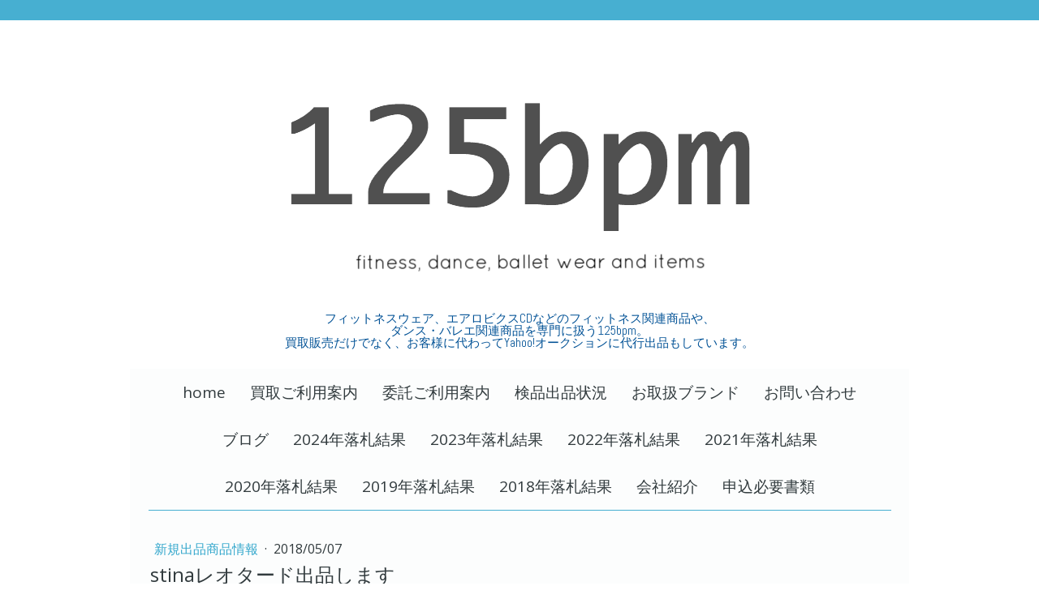

--- FILE ---
content_type: text/html; charset=UTF-8
request_url: https://www.125bpm.jp/2018/05/07/stina%E3%83%AC%E3%82%AA%E3%82%BF%E3%83%BC%E3%83%89%E5%87%BA%E5%93%81%E3%81%97%E3%81%BE%E3%81%99/
body_size: 15966
content:
<!DOCTYPE html>
<html lang="ja-JP"><head>
    <meta charset="utf-8"/>
    <link rel="dns-prefetch preconnect" href="https://u.jimcdn.com/" crossorigin="anonymous"/>
<link rel="dns-prefetch preconnect" href="https://assets.jimstatic.com/" crossorigin="anonymous"/>
<link rel="dns-prefetch preconnect" href="https://image.jimcdn.com" crossorigin="anonymous"/>
<link rel="dns-prefetch preconnect" href="https://fonts.jimstatic.com" crossorigin="anonymous"/>
<meta name="viewport" content="width=device-width, initial-scale=1"/>
<meta http-equiv="X-UA-Compatible" content="IE=edge"/>
<meta name="description" content=""/>
<meta name="robots" content="index, follow, archive"/>
<meta property="st:section" content=""/>
<meta name="generator" content="Jimdo Creator"/>
<meta name="twitter:title" content="stinaレオタード出品します"/>
<meta name="twitter:description" content="ＧＷも終わって、サイト復旧しながらまた出品していきます。stinaとYUMIKOのバレエレオタード数点ありますので、これから出していきますね。お楽しみに！"/>
<meta name="twitter:card" content="summary_large_image"/>
<meta property="og:url" content="https://www.125bpm.jp/2018/05/07/stina%E3%83%AC%E3%82%AA%E3%82%BF%E3%83%BC%E3%83%89%E5%87%BA%E5%93%81%E3%81%97%E3%81%BE%E3%81%99/"/>
<meta property="og:title" content="stinaレオタード出品します"/>
<meta property="og:description" content="ＧＷも終わって、サイト復旧しながらまた出品していきます。stinaとYUMIKOのバレエレオタード数点ありますので、これから出していきますね。お楽しみに！"/>
<meta property="og:type" content="article"/>
<meta property="og:locale" content="ja_JP"/>
<meta property="og:site_name" content="125bpm125bpm ページ！"/>
<meta name="twitter:image" content="https://image.jimcdn.com/app/cms/image/transf/dimension=4000x3000:format=jpg/path/s5953b43c5b81d8ae/image/i692bb76f5543ca80/version/1526880056/image.jpg"/>
<meta property="og:image" content="https://image.jimcdn.com/app/cms/image/transf/dimension=4000x3000:format=jpg/path/s5953b43c5b81d8ae/image/i692bb76f5543ca80/version/1526880056/image.jpg"/>
<meta property="og:image:width" content="1062"/>
<meta property="og:image:height" content="708"/>
<meta property="og:image:secure_url" content="https://image.jimcdn.com/app/cms/image/transf/dimension=4000x3000:format=jpg/path/s5953b43c5b81d8ae/image/i692bb76f5543ca80/version/1526880056/image.jpg"/>
<meta property="article:published_time" content="2018-05-07 15:22:57"/>
<meta property="article:tag" content="新規出品商品情報"/><title>stinaレオタード出品します - 125bpm125bpm ページ！</title>
<link rel="icon" type="image/png" href="[data-uri]"/>
    <link rel="alternate" type="application/rss+xml" title="ブログ" href="https://www.125bpm.jp/rss/blog"/>    
<link rel="canonical" href="https://www.125bpm.jp/2018/05/07/stinaレオタード出品します/"/>

        <script src="https://assets.jimstatic.com/ckies.js.7c38a5f4f8d944ade39b.js"></script>

        <script src="https://assets.jimstatic.com/cookieControl.js.b05bf5f4339fa83b8e79.js"></script>
    <script>window.CookieControlSet.setToNormal();</script>

    <style>html,body{margin:0}.hidden{display:none}.n{padding:5px}#cc-website-title a {text-decoration: none}.cc-m-image-align-1{text-align:left}.cc-m-image-align-2{text-align:right}.cc-m-image-align-3{text-align:center}</style>

        <link href="https://u.jimcdn.com/cms/o/s5953b43c5b81d8ae/layout/dm_768cd996ec72c9adaacc5aca107e66ac/css/layout.css?t=1526994963" rel="stylesheet" type="text/css" id="jimdo_layout_css"/>
<script>     /* <![CDATA[ */     /*!  loadCss [c]2014 @scottjehl, Filament Group, Inc.  Licensed MIT */     window.loadCSS = window.loadCss = function(e,n,t){var r,l=window.document,a=l.createElement("link");if(n)r=n;else{var i=(l.body||l.getElementsByTagName("head")[0]).childNodes;r=i[i.length-1]}var o=l.styleSheets;a.rel="stylesheet",a.href=e,a.media="only x",r.parentNode.insertBefore(a,n?r:r.nextSibling);var d=function(e){for(var n=a.href,t=o.length;t--;)if(o[t].href===n)return e.call(a);setTimeout(function(){d(e)})};return a.onloadcssdefined=d,d(function(){a.media=t||"all"}),a};     window.onloadCSS = function(n,o){n.onload=function(){n.onload=null,o&&o.call(n)},"isApplicationInstalled"in navigator&&"onloadcssdefined"in n&&n.onloadcssdefined(o)}     /* ]]> */ </script>     <script>
// <![CDATA[
onloadCSS(loadCss('https://assets.jimstatic.com/web.css.eb85cb55dd9a47226f063339265ecc4f.css') , function() {
    this.id = 'jimdo_web_css';
});
// ]]>
</script>
<link href="https://assets.jimstatic.com/web.css.eb85cb55dd9a47226f063339265ecc4f.css" rel="preload" as="style"/>
<noscript>
<link href="https://assets.jimstatic.com/web.css.eb85cb55dd9a47226f063339265ecc4f.css" rel="stylesheet"/>
</noscript>
    <script>
    //<![CDATA[
        var jimdoData = {"isTestserver":false,"isLcJimdoCom":false,"isJimdoHelpCenter":false,"isProtectedPage":false,"cstok":"6cd2ae65bb943bc0dbda8612b591cbb62caa200c","cacheJsKey":"7653e2edaa916a4ff05a3f60695f40abfe10137f","cacheCssKey":"7653e2edaa916a4ff05a3f60695f40abfe10137f","cdnUrl":"https:\/\/assets.jimstatic.com\/","minUrl":"https:\/\/assets.jimstatic.com\/app\/cdn\/min\/file\/","authUrl":"https:\/\/a.jimdo.com\/","webPath":"https:\/\/www.125bpm.jp\/","appUrl":"https:\/\/a.jimdo.com\/","cmsLanguage":"ja_JP","isFreePackage":false,"mobile":false,"isDevkitTemplateUsed":true,"isTemplateResponsive":true,"websiteId":"s5953b43c5b81d8ae","pageId":2266033428,"packageId":2,"shop":{"deliveryTimeTexts":{"1":"\u304a\u5c4a\u3051\u65e5\u6570\uff1a1~3\u65e5","2":"\u304a\u5c4a\u3051\u65e5\u6570\uff1a3~5\u65e5","3":"\u304a\u5c4a\u3051\u65e5\u6570\uff1a5~8\u65e5"},"checkoutButtonText":"\u8cfc\u5165","isReady":false,"currencyFormat":{"pattern":"\u00a4#,##0","convertedPattern":"$#,##0","symbols":{"GROUPING_SEPARATOR":",","DECIMAL_SEPARATOR":".","CURRENCY_SYMBOL":"\uffe5"}},"currencyLocale":"ja_JP"},"tr":{"gmap":{"searchNotFound":"\u5165\u529b\u3055\u308c\u305f\u4f4f\u6240\u306f\u5b58\u5728\u3057\u306a\u3044\u304b\u3001\u898b\u3064\u3051\u308b\u3053\u3068\u304c\u3067\u304d\u307e\u305b\u3093\u3067\u3057\u305f\u3002","routeNotFound":"\u30eb\u30fc\u30c8\u304c\u8a08\u7b97\u3067\u304d\u307e\u305b\u3093\u3067\u3057\u305f\u3002\u76ee\u7684\u5730\u304c\u9060\u3059\u304e\u308b\u304b\u660e\u78ba\u3067\u306f\u306a\u3044\u53ef\u80fd\u6027\u304c\u3042\u308a\u307e\u3059\u3002"},"shop":{"checkoutSubmit":{"next":"\u6b21\u3078","wait":"\u304a\u5f85\u3061\u304f\u3060\u3055\u3044"},"paypalError":"\u30a8\u30e9\u30fc\u304c\u767a\u751f\u3057\u307e\u3057\u305f\u3002\u518d\u5ea6\u304a\u8a66\u3057\u304f\u3060\u3055\u3044\u3002","cartBar":"\u30b7\u30e7\u30c3\u30d4\u30f3\u30b0\u30ab\u30fc\u30c8\u3092\u78ba\u8a8d","maintenance":"\u7533\u3057\u8a33\u3054\u3056\u3044\u307e\u305b\u3093\u3001\u30e1\u30f3\u30c6\u30ca\u30f3\u30b9\u4e2d\u306e\u305f\u3081\u4e00\u6642\u7684\u306b\u30b7\u30e7\u30c3\u30d7\u304c\u5229\u7528\u3067\u304d\u307e\u305b\u3093\u3002\u3054\u8ff7\u60d1\u3092\u304a\u304b\u3051\u3057\u7533\u3057\u8a33\u3054\u3056\u3044\u307e\u305b\u3093\u304c\u3001\u304a\u6642\u9593\u3092\u3042\u3051\u3066\u518d\u5ea6\u304a\u8a66\u3057\u304f\u3060\u3055\u3044\u3002","addToCartOverlay":{"productInsertedText":"\u30ab\u30fc\u30c8\u306b\u5546\u54c1\u304c\u8ffd\u52a0\u3055\u308c\u307e\u3057\u305f","continueShoppingText":"\u8cb7\u3044\u7269\u3092\u7d9a\u3051\u308b","reloadPageText":"\u66f4\u65b0"},"notReadyText":"\u3053\u3061\u3089\u306e\u30b7\u30e7\u30c3\u30d7\u306f\u73fe\u5728\u6e96\u5099\u4e2d\u306e\u305f\u3081\u3054\u5229\u7528\u3044\u305f\u3060\u3051\u307e\u305b\u3093\u3002\u30b7\u30e7\u30c3\u30d7\u30aa\u30fc\u30ca\u30fc\u306f\u4ee5\u4e0b\u3092\u3054\u78ba\u8a8d\u304f\u3060\u3055\u3044\u3002https:\/\/help.jimdo.com\/hc\/ja\/articles\/115005521583","numLeftText":"\u73fe\u5728\u3053\u306e\u5546\u54c1\u306f {:num} \u307e\u3067\u8cfc\u5165\u3067\u304d\u307e\u3059\u3002","oneLeftText":"\u3053\u306e\u5546\u54c1\u306e\u5728\u5eab\u306f\u6b8b\u308a1\u70b9\u3067\u3059"},"common":{"timeout":"\u30a8\u30e9\u30fc\u304c\u767a\u751f\u3044\u305f\u3057\u307e\u3057\u305f\u3002\u5f8c\u307b\u3069\u518d\u5b9f\u884c\u3057\u3066\u304f\u3060\u3055\u3044\u3002"},"form":{"badRequest":"\u30a8\u30e9\u30fc\u304c\u767a\u751f\u3057\u307e\u3057\u305f\u3002\u5f8c\u307b\u3069\u6539\u3081\u3066\u304a\u8a66\u3057\u304f\u3060\u3055\u3044\u3002"}},"jQuery":"jimdoGen002","isJimdoMobileApp":false,"bgConfig":{"id":99512628,"type":"color","color":"rgb(255, 255, 255)"},"bgFullscreen":null,"responsiveBreakpointLandscape":767,"responsiveBreakpointPortrait":480,"copyableHeadlineLinks":false,"tocGeneration":false,"googlemapsConsoleKey":false,"loggingForAnalytics":false,"loggingForPredefinedPages":false,"isFacebookPixelIdEnabled":false,"userAccountId":"b5d11333-cf2f-49a3-83c3-0504145c00b6"};
    // ]]>
</script>

     <script> (function(window) { 'use strict'; var regBuff = window.__regModuleBuffer = []; var regModuleBuffer = function() { var args = [].slice.call(arguments); regBuff.push(args); }; if (!window.regModule) { window.regModule = regModuleBuffer; } })(window); </script>
    <script src="https://assets.jimstatic.com/web.js.24f3cfbc36a645673411.js" async="true"></script>
    <script src="https://assets.jimstatic.com/at.js.62588d64be2115a866ce.js"></script>
    
</head>

<body class="body cc-page cc-page-blog j-m-gallery-styles j-m-video-styles j-m-hr-styles j-m-header-styles j-m-text-styles j-m-emotionheader-styles j-m-htmlCode-styles j-m-rss-styles j-m-form-styles-disabled j-m-table-styles j-m-textWithImage-styles j-m-downloadDocument-styles j-m-imageSubtitle-styles j-m-flickr-styles j-m-googlemaps-styles j-m-blogSelection-styles-disabled j-m-comment-styles-disabled j-m-jimdo-styles j-m-profile-styles j-m-guestbook-styles j-m-promotion-styles j-m-twitter-styles j-m-hgrid-styles j-m-shoppingcart-styles j-m-catalog-styles j-m-product-styles-disabled j-m-facebook-styles j-m-sharebuttons-styles j-m-formnew-styles-disabled j-m-callToAction-styles j-m-turbo-styles j-m-spacing-styles j-m-googleplus-styles j-m-dummy-styles j-m-search-styles j-m-booking-styles j-m-socialprofiles-styles j-footer-styles cc-pagemode-default cc-content-parent" id="page-2266033428">

<div id="cc-inner" class="cc-content-parent">
  <!-- background-area -->
  <div class="jtpl-background-area" background-area=""></div>
  <!-- END background-area -->

  <input type="checkbox" id="jtpl-navigation__checkbox" class="jtpl-navigation__checkbox"/><!-- _main.sass --><div class="jtpl-main cc-content-parent">

    <div class="jtpl-section cc-content-parent">

      <!-- _header.sass -->
      <header class="jtpl-header alignment-options"><div class="jtpl-header__topbar flex-background-options"></div>
        <section class="jtpl-logo"><div id="cc-website-logo" class="cc-single-module-element"><div id="cc-m-11484818528" class="j-module n j-imageSubtitle"><div class="cc-m-image-container"><figure class="cc-imagewrapper cc-m-image-align-3">
<a href="https://www.125bpm.jp/" target="_self"><img srcset="https://image.jimcdn.com/app/cms/image/transf/dimension=320x10000:format=png/path/s5953b43c5b81d8ae/image/ic696d0a451ccb63e/version/1525444846/image.png 320w, https://image.jimcdn.com/app/cms/image/transf/dimension=640x10000:format=png/path/s5953b43c5b81d8ae/image/ic696d0a451ccb63e/version/1525444846/image.png 640w, https://image.jimcdn.com/app/cms/image/transf/none/path/s5953b43c5b81d8ae/image/ic696d0a451ccb63e/version/1525444846/image.png 950w" sizes="(min-width: 950px) 950px, 100vw" id="cc-m-imagesubtitle-image-11484818528" src="https://image.jimcdn.com/app/cms/image/transf/none/path/s5953b43c5b81d8ae/image/ic696d0a451ccb63e/version/1525444846/image.png" alt="125bpm125bpm ページ！" class="" data-src-width="950" data-src-height="300" data-src="https://image.jimcdn.com/app/cms/image/transf/none/path/s5953b43c5b81d8ae/image/ic696d0a451ccb63e/version/1525444846/image.png" data-image-id="7472287028"/></a>    

</figure>
</div>
<div class="cc-clear"></div>
<script id="cc-m-reg-11484818528">// <![CDATA[

    window.regModule("module_imageSubtitle", {"data":{"imageExists":true,"hyperlink":"","hyperlink_target":"_blank","hyperlinkAsString":"","pinterest":"0","id":11484818528,"widthEqualsContent":"0","resizeWidth":950,"resizeHeight":300},"id":11484818528});
// ]]>
</script></div></div>
        </section><div class="jtpl-title">
          <div id="cc-website-title" class="cc-single-module-element"><div id="cc-m-11484818428" class="j-module n j-header"><a href="https://www.125bpm.jp/"><span class="cc-within-single-module-element j-website-title-content" id="cc-m-header-11484818428">フィットネスウェア、エアロビクスCDなどのフィットネス関連商品や、<br/>ダンス・バレエ関連商品を専門に扱う125bpm。<br/>買取販売だけでなく、お客様に代わってYahoo!オークションに代行出品もしています。</span></a></div></div>
        </div>
      </header><!-- END _header.sass --><!-- _mobile-navigation.sass --><label for="jtpl-navigation__checkbox" class="jtpl-navigation__label navigation-colors__menu-icon">
        <span class="jtpl-navigation__borders navigation-colors__menu-icon"></span>
      </label>
      <div class="jtpl-mobile-fallback">
        <div class="jtpl-mobile-navigation navigation-colors">
          <div data-container="navigation"><div class="j-nav-variant-nested"><ul class="cc-nav-level-0 j-nav-level-0"><li id="cc-nav-view-2265800328" class="jmd-nav__list-item-0 j-nav-has-children"><a href="/" data-link-title="home">home</a><span data-navi-toggle="cc-nav-view-2265800328" class="jmd-nav__toggle-button"></span><ul class="cc-nav-level-1 j-nav-level-1"><li id="cc-nav-view-2266437428" class="jmd-nav__list-item-1"><a href="/home/new-topics/" data-link-title="new topics">new topics</a></li><li id="cc-nav-view-2266439428" class="jmd-nav__list-item-1"><a href="/home/専門店だから/" data-link-title="専門店だから">専門店だから</a></li><li id="cc-nav-view-2266437528" class="jmd-nav__list-item-1"><a href="/home/topics-2009-2017/" data-link-title="topics 2009～2017">topics 2009～2017</a></li></ul></li><li id="cc-nav-view-2265800528" class="jmd-nav__list-item-0"><a href="/買取ご利用案内/" data-link-title="買取ご利用案内">買取ご利用案内</a></li><li id="cc-nav-view-2265810428" class="jmd-nav__list-item-0 j-nav-has-children"><a href="/委託ご利用案内/" data-link-title="委託ご利用案内">委託ご利用案内</a><span data-navi-toggle="cc-nav-view-2265810428" class="jmd-nav__toggle-button"></span><ul class="cc-nav-level-1 j-nav-level-1"><li id="cc-nav-view-2266442928" class="jmd-nav__list-item-1"><a href="/委託ご利用案内/委託q-a/" data-link-title="委託Q&amp;A">委託Q&amp;A</a></li></ul></li><li id="cc-nav-view-2265800428" class="jmd-nav__list-item-0"><a href="/検品出品状況/" data-link-title="検品出品状況">検品出品状況</a></li><li id="cc-nav-view-2265810528" class="jmd-nav__list-item-0 j-nav-has-children"><a href="/お取扱ブランド/" data-link-title="お取扱ブランド">お取扱ブランド</a><span data-navi-toggle="cc-nav-view-2265810528" class="jmd-nav__toggle-button"></span><ul class="cc-nav-level-1 j-nav-level-1"><li id="cc-nav-view-2266433128" class="jmd-nav__list-item-1"><a href="/お取扱ブランド/取扱不可の商品/" data-link-title="取扱不可の商品">取扱不可の商品</a></li><li id="cc-nav-view-2266433428" class="jmd-nav__list-item-1"><a href="/お取扱ブランド/取扱不可の衣類/" data-link-title="取扱不可の衣類">取扱不可の衣類</a></li></ul></li><li id="cc-nav-view-2265800628" class="jmd-nav__list-item-0"><a href="/お問い合わせ/" data-link-title="お問い合わせ">お問い合わせ</a></li><li id="cc-nav-view-2266029928" class="jmd-nav__list-item-0 j-nav-has-children"><a href="/ブログ-1/" data-link-title="ブログ">ブログ</a><span data-navi-toggle="cc-nav-view-2266029928" class="jmd-nav__toggle-button"></span><ul class="cc-nav-level-1 j-nav-level-1"><li id="cc-nav-view-2266031228" class="jmd-nav__list-item-1"><a href="/ブログ-1/状況報告/" data-link-title="状況報告">状況報告</a></li><li id="cc-nav-view-2266033228" class="jmd-nav__list-item-1"><a href="/ブログ-1/新規出品商品情報/" data-link-title="新規出品商品情報">新規出品商品情報</a></li><li id="cc-nav-view-2266033328" class="jmd-nav__list-item-1"><a href="/ブログ-1/店長の雑談/" data-link-title="店長の雑談">店長の雑談</a></li></ul></li><li id="cc-nav-view-2320851928" class="jmd-nav__list-item-0 j-nav-has-children"><a href="/2024年落札結果/" data-link-title="2024年落札結果">2024年落札結果</a><span data-navi-toggle="cc-nav-view-2320851928" class="jmd-nav__toggle-button"></span><ul class="cc-nav-level-1 j-nav-level-1"><li id="cc-nav-view-2320676828" class="jmd-nav__list-item-1"><a href="/2024年落札結果/2024年2月落札/" data-link-title="2024年2月落札">2024年2月落札</a></li><li id="cc-nav-view-2321019528" class="jmd-nav__list-item-1"><a href="/2024年落札結果/2024年1月落札-1/" data-link-title="2024年1月落札">2024年1月落札</a></li></ul></li><li id="cc-nav-view-2318168728" class="jmd-nav__list-item-0 j-nav-has-children"><a href="/2023年落札結果/" data-link-title="2023年落札結果">2023年落札結果</a><span data-navi-toggle="cc-nav-view-2318168728" class="jmd-nav__toggle-button"></span><ul class="cc-nav-level-1 j-nav-level-1"><li id="cc-nav-view-2320676628" class="jmd-nav__list-item-1"><a href="/2023年落札結果/2023年10-12月落札/" data-link-title="2023年10～12月落札">2023年10～12月落札</a></li><li id="cc-nav-view-2320677028" class="jmd-nav__list-item-1"><a href="/2023年落札結果/2023年8月9月落札-1/" data-link-title="2023年8月9月落札">2023年8月9月落札</a></li><li id="cc-nav-view-2311924328" class="jmd-nav__list-item-1"><a href="/2023年落札結果/2023年7月落札/" data-link-title="2023年7月落札">2023年7月落札</a></li><li id="cc-nav-view-2320852128" class="jmd-nav__list-item-1"><a href="/2023年落札結果/2023年6月落札-1/" data-link-title="2023年6月落札">2023年6月落札</a></li><li id="cc-nav-view-2320676528" class="jmd-nav__list-item-1"><a href="/2023年落札結果/2023年5月落札-1/" data-link-title="2023年5月落札">2023年5月落札</a></li><li id="cc-nav-view-2319569728" class="jmd-nav__list-item-1"><a href="/2023年落札結果/2023年4月落札-1/" data-link-title="2023年4月落札">2023年4月落札</a></li><li id="cc-nav-view-2318748428" class="jmd-nav__list-item-1"><a href="/2023年落札結果/2023年3月落札-1/" data-link-title="2023年3月落札">2023年3月落札</a></li><li id="cc-nav-view-2318169728" class="jmd-nav__list-item-1"><a href="/2023年落札結果/2023年2月落札-1/" data-link-title="2023年2月落札">2023年2月落札</a></li><li id="cc-nav-view-2318169628" class="jmd-nav__list-item-1"><a href="/2023年落札結果/2023年1月落札-1/" data-link-title="2023年1月落札">2023年1月落札</a></li></ul></li><li id="cc-nav-view-2313587828" class="jmd-nav__list-item-0 j-nav-has-children"><a href="/2022年落札結果/" data-link-title="2022年落札結果">2022年落札結果</a><span data-navi-toggle="cc-nav-view-2313587828" class="jmd-nav__toggle-button"></span><ul class="cc-nav-level-1 j-nav-level-1"><li id="cc-nav-view-2318169528" class="jmd-nav__list-item-1"><a href="/2022年落札結果/2022年12月落札-1/" data-link-title="2022年12月落札">2022年12月落札</a></li><li id="cc-nav-view-2318168628" class="jmd-nav__list-item-1"><a href="/2022年落札結果/2022年11月落札-1/" data-link-title="2022年11月落札">2022年11月落札</a></li><li id="cc-nav-view-2318168528" class="jmd-nav__list-item-1"><a href="/2022年落札結果/2022年9-10月落札/" data-link-title="2022年9.10月落札">2022年9.10月落札</a></li><li id="cc-nav-view-2314897928" class="jmd-nav__list-item-1"><a href="/2022年落札結果/2022年8月落札-1/" data-link-title="2022年8月落札">2022年8月落札</a></li><li id="cc-nav-view-2314296228" class="jmd-nav__list-item-1"><a href="/2022年落札結果/2022年7月落札/" data-link-title="2022年7月落札">2022年7月落札</a></li><li id="cc-nav-view-2314296128" class="jmd-nav__list-item-1"><a href="/2022年落札結果/2022年6月落札-1/" data-link-title="2022年6月落札">2022年6月落札</a></li><li id="cc-nav-view-2314066628" class="jmd-nav__list-item-1"><a href="/2022年落札結果/2022年5月落札-1/" data-link-title="2022年5月落札">2022年5月落札</a></li><li id="cc-nav-view-2313910728" class="jmd-nav__list-item-1"><a href="/2022年落札結果/2022年4月落札-1/" data-link-title="2022年4月落札">2022年4月落札</a></li><li id="cc-nav-view-2313853628" class="jmd-nav__list-item-1"><a href="/2022年落札結果/2022年3月落札-1/" data-link-title="2022年3月落札">2022年3月落札</a></li><li id="cc-nav-view-2313588128" class="jmd-nav__list-item-1"><a href="/2022年落札結果/2022年2月落札-1/" data-link-title="2022年2月落札">2022年2月落札</a></li><li id="cc-nav-view-2313588028" class="jmd-nav__list-item-1"><a href="/2022年落札結果/2022年1月落札-1/" data-link-title="2022年1月落札">2022年1月落札</a></li></ul></li><li id="cc-nav-view-2304259428" class="jmd-nav__list-item-0 j-nav-has-children"><a href="/2021年落札結果/" data-link-title="2021年落札結果">2021年落札結果</a><span data-navi-toggle="cc-nav-view-2304259428" class="jmd-nav__toggle-button"></span><ul class="cc-nav-level-1 j-nav-level-1"><li id="cc-nav-view-2313587928" class="jmd-nav__list-item-1"><a href="/2021年落札結果/2021年12月落札-1/" data-link-title="2021年12月落札">2021年12月落札</a></li><li id="cc-nav-view-2313224828" class="jmd-nav__list-item-1"><a href="/2021年落札結果/2021年11月落札-1/" data-link-title="2021年11月落札">2021年11月落札</a></li><li id="cc-nav-view-2312941028" class="jmd-nav__list-item-1"><a href="/2021年落札結果/2021年10月落札-1/" data-link-title="2021年10月落札">2021年10月落札</a></li><li id="cc-nav-view-2312940928" class="jmd-nav__list-item-1"><a href="/2021年落札結果/2021年9月落札-1/" data-link-title="2021年9月落札">2021年9月落札</a></li><li id="cc-nav-view-2312634828" class="jmd-nav__list-item-1"><a href="/2021年落札結果/2021年8月落札-1/" data-link-title="2021年8月落札">2021年8月落札</a></li><li id="cc-nav-view-2312373428" class="jmd-nav__list-item-1"><a href="/2021年落札結果/2021年7月落札-1/" data-link-title="2021年7月落札">2021年7月落札</a></li><li id="cc-nav-view-2296907928" class="jmd-nav__list-item-1"><a href="/2021年落札結果/2021年6月落札/" data-link-title="2021年6月落札">2021年6月落札</a></li><li id="cc-nav-view-2312373328" class="jmd-nav__list-item-1"><a href="/2021年落札結果/2021年5月落札/" data-link-title="2021年5月落札">2021年5月落札</a></li><li id="cc-nav-view-2311563228" class="jmd-nav__list-item-1"><a href="/2021年落札結果/2021年4月落札-1/" data-link-title="2021年4月落札">2021年4月落札</a></li><li id="cc-nav-view-2311201428" class="jmd-nav__list-item-1"><a href="/2021年落札結果/2021年3月落札-1/" data-link-title="2021年3月落札">2021年3月落札</a></li><li id="cc-nav-view-2310482828" class="jmd-nav__list-item-1"><a href="/2021年落札結果/2021年2月落札-1/" data-link-title="2021年2月落札">2021年2月落札</a></li><li id="cc-nav-view-2308493528" class="jmd-nav__list-item-1"><a href="/2021年落札結果/2021年1月落札-1/" data-link-title="2021年1月落札">2021年1月落札</a></li></ul></li><li id="cc-nav-view-2265810628" class="jmd-nav__list-item-0 j-nav-has-children"><a href="/2020年落札結果/" data-link-title="2020年落札結果">2020年落札結果</a><span data-navi-toggle="cc-nav-view-2265810628" class="jmd-nav__toggle-button"></span><ul class="cc-nav-level-1 j-nav-level-1"><li id="cc-nav-view-2287766328" class="jmd-nav__list-item-1"><a href="/2020年落札結果/2020年12月落札/" data-link-title="2020年12月落札">2020年12月落札</a></li><li id="cc-nav-view-2301900028" class="jmd-nav__list-item-1"><a href="/2020年落札結果/2020年11月落札-1/" data-link-title="2020年11月落札">2020年11月落札</a></li><li id="cc-nav-view-2304259528" class="jmd-nav__list-item-1"><a href="/2020年落札結果/2020年10月落札/" data-link-title="2020年10月落札">2020年10月落札</a></li><li id="cc-nav-view-2295227828" class="jmd-nav__list-item-1"><a href="/2020年落札結果/2020年9月落札-1/" data-link-title="2020年9月落札">2020年9月落札</a></li><li id="cc-nav-view-2291983828" class="jmd-nav__list-item-1"><a href="/2020年落札結果/2020年8月落札-1/" data-link-title="2020年8月落札">2020年8月落札</a></li><li id="cc-nav-view-2289838128" class="jmd-nav__list-item-1"><a href="/2020年落札結果/2020年7月落札-1/" data-link-title="2020年7月落札">2020年7月落札</a></li><li id="cc-nav-view-2289640328" class="jmd-nav__list-item-1"><a href="/2020年落札結果/2020年6月落札-1/" data-link-title="2020年6月落札">2020年6月落札</a></li><li id="cc-nav-view-2289362928" class="jmd-nav__list-item-1"><a href="/2020年落札結果/2020年5月落札-1/" data-link-title="2020年5月落札">2020年5月落札</a></li><li id="cc-nav-view-2288812528" class="jmd-nav__list-item-1"><a href="/2020年落札結果/2020年4月落札-1/" data-link-title="2020年4月落札">2020年4月落札</a></li><li id="cc-nav-view-2288286528" class="jmd-nav__list-item-1"><a href="/2020年落札結果/2020年3月落札-1/" data-link-title="2020年3月落札">2020年3月落札</a></li><li id="cc-nav-view-2287360228" class="jmd-nav__list-item-1"><a href="/2020年落札結果/2020年2月落札/" data-link-title="2020年2月落札">2020年2月落札</a></li><li id="cc-nav-view-2287592028" class="jmd-nav__list-item-1"><a href="/2020年落札結果/2020年1月落札-1/" data-link-title="2020年1月落札">2020年1月落札</a></li></ul></li><li id="cc-nav-view-2283831128" class="jmd-nav__list-item-0 j-nav-has-children"><a href="/2019年落札結果/" data-link-title="2019年落札結果">2019年落札結果</a><span data-navi-toggle="cc-nav-view-2283831128" class="jmd-nav__toggle-button"></span><ul class="cc-nav-level-1 j-nav-level-1"><li id="cc-nav-view-2286227528" class="jmd-nav__list-item-1"><a href="/2019年落札結果/2019年12月落札/" data-link-title="2019年12月落札">2019年12月落札</a></li><li id="cc-nav-view-2287322428" class="jmd-nav__list-item-1"><a href="/2019年落札結果/2019年11月落札-1/" data-link-title="2019年11月落札">2019年11月落札</a></li><li id="cc-nav-view-2287204828" class="jmd-nav__list-item-1"><a href="/2019年落札結果/2019年10月落札-1/" data-link-title="2019年10月落札">2019年10月落札</a></li><li id="cc-nav-view-2286976428" class="jmd-nav__list-item-1"><a href="/2019年落札結果/2019年9月落札-1/" data-link-title="2019年9月落札">2019年9月落札</a></li><li id="cc-nav-view-2286708228" class="jmd-nav__list-item-1"><a href="/2019年落札結果/2019年8月落札-1/" data-link-title="2019年8月落札">2019年8月落札</a></li><li id="cc-nav-view-2286227728" class="jmd-nav__list-item-1"><a href="/2019年落札結果/2019年7月落札-1/" data-link-title="2019年7月落札">2019年7月落札</a></li><li id="cc-nav-view-2285765828" class="jmd-nav__list-item-1"><a href="/2019年落札結果/2019年6月落札/" data-link-title="2019年6月落札">2019年6月落札</a></li><li id="cc-nav-view-2285765728" class="jmd-nav__list-item-1"><a href="/2019年落札結果/2019年5月落札/" data-link-title="2019年5月落札">2019年5月落札</a></li><li id="cc-nav-view-2285339828" class="jmd-nav__list-item-1"><a href="/2019年落札結果/2019年4月落札/" data-link-title="2019年4月落札">2019年4月落札</a></li><li id="cc-nav-view-2285058728" class="jmd-nav__list-item-1"><a href="/2019年落札結果/2019年3月落札/" data-link-title="2019年3月落札">2019年3月落札</a></li><li id="cc-nav-view-2283831328" class="jmd-nav__list-item-1"><a href="/2019年落札結果/2019年2月落札/" data-link-title="2019年2月落札">2019年2月落札</a></li><li id="cc-nav-view-2283831228" class="jmd-nav__list-item-1"><a href="/2019年落札結果/2019年1月落札/" data-link-title="2019年1月落札">2019年1月落札</a></li></ul></li><li id="cc-nav-view-2287360128" class="jmd-nav__list-item-0 j-nav-has-children"><a href="/2018年落札結果/" data-link-title="2018年落札結果">2018年落札結果</a><span data-navi-toggle="cc-nav-view-2287360128" class="jmd-nav__toggle-button"></span><ul class="cc-nav-level-1 j-nav-level-1"><li id="cc-nav-view-2282901228" class="jmd-nav__list-item-1"><a href="/2018年落札結果/2018年12月落札/" data-link-title="2018年12月落札">2018年12月落札</a></li><li id="cc-nav-view-2282387628" class="jmd-nav__list-item-1"><a href="/2018年落札結果/2018年11月落札/" data-link-title="2018年11月落札">2018年11月落札</a></li><li id="cc-nav-view-2281161428" class="jmd-nav__list-item-1"><a href="/2018年落札結果/2018年10月落札/" data-link-title="2018年10月落札">2018年10月落札</a></li><li id="cc-nav-view-2276737228" class="jmd-nav__list-item-1"><a href="/2018年落札結果/2018年9月落札/" data-link-title="2018年9月落札">2018年9月落札</a></li><li id="cc-nav-view-2274893428" class="jmd-nav__list-item-1"><a href="/2018年落札結果/2018年8月落札/" data-link-title="2018年8月落札">2018年8月落札</a></li><li id="cc-nav-view-2271538928" class="jmd-nav__list-item-1"><a href="/2018年落札結果/2018年7月落札/" data-link-title="2018年7月落札">2018年7月落札</a></li><li id="cc-nav-view-2269414728" class="jmd-nav__list-item-1"><a href="/2018年落札結果/2018年6月落札/" data-link-title="2018年6月落札">2018年6月落札</a></li><li id="cc-nav-view-2266028528" class="jmd-nav__list-item-1"><a href="/2018年落札結果/2018年5月落札/" data-link-title="2018年5月落札">2018年5月落札</a></li><li id="cc-nav-view-2266029128" class="jmd-nav__list-item-1"><a href="/2018年落札結果/2018年4月落札/" data-link-title="2018年4月落札">2018年4月落札</a></li><li id="cc-nav-view-2266029228" class="jmd-nav__list-item-1"><a href="/2018年落札結果/2018年3月落札/" data-link-title="2018年3月落札">2018年3月落札</a></li><li id="cc-nav-view-2266029328" class="jmd-nav__list-item-1"><a href="/2018年落札結果/2018年2月落札/" data-link-title="2018年2月落札">2018年2月落札</a></li><li id="cc-nav-view-2266028928" class="jmd-nav__list-item-1"><a href="/2018年落札結果/2018年1月落札/" data-link-title="2018年1月落札">2018年1月落札</a></li></ul></li><li id="cc-nav-view-2265953028" class="jmd-nav__list-item-0 j-nav-has-children"><a href="/会社紹介/" data-link-title="会社紹介">会社紹介</a><span data-navi-toggle="cc-nav-view-2265953028" class="jmd-nav__toggle-button"></span><ul class="cc-nav-level-1 j-nav-level-1"><li id="cc-nav-view-2265953328" class="jmd-nav__list-item-1"><a href="/会社紹介/特定商取引法表記/" data-link-title="特定商取引法表記">特定商取引法表記</a></li></ul></li><li id="cc-nav-view-2266045828" class="jmd-nav__list-item-0"><a href="/申込必要書類/" data-link-title="申込必要書類">申込必要書類</a></li></ul></div></div>
        </div>
      </div>
      <!-- END _mobile-navigation.sass -->

      <!-- _navigation.sass -->
      <nav class="jtpl-navigation navigation-colors navigation-alignment alignment-options"><div class="jtpl-navigation__inner border-options" data-dropdown="true">
          <div data-container="navigation"><div class="j-nav-variant-nested"><ul class="cc-nav-level-0 j-nav-level-0"><li id="cc-nav-view-2265800328" class="jmd-nav__list-item-0 j-nav-has-children"><a href="/" data-link-title="home">home</a><span data-navi-toggle="cc-nav-view-2265800328" class="jmd-nav__toggle-button"></span><ul class="cc-nav-level-1 j-nav-level-1"><li id="cc-nav-view-2266437428" class="jmd-nav__list-item-1"><a href="/home/new-topics/" data-link-title="new topics">new topics</a></li><li id="cc-nav-view-2266439428" class="jmd-nav__list-item-1"><a href="/home/専門店だから/" data-link-title="専門店だから">専門店だから</a></li><li id="cc-nav-view-2266437528" class="jmd-nav__list-item-1"><a href="/home/topics-2009-2017/" data-link-title="topics 2009～2017">topics 2009～2017</a></li></ul></li><li id="cc-nav-view-2265800528" class="jmd-nav__list-item-0"><a href="/買取ご利用案内/" data-link-title="買取ご利用案内">買取ご利用案内</a></li><li id="cc-nav-view-2265810428" class="jmd-nav__list-item-0 j-nav-has-children"><a href="/委託ご利用案内/" data-link-title="委託ご利用案内">委託ご利用案内</a><span data-navi-toggle="cc-nav-view-2265810428" class="jmd-nav__toggle-button"></span><ul class="cc-nav-level-1 j-nav-level-1"><li id="cc-nav-view-2266442928" class="jmd-nav__list-item-1"><a href="/委託ご利用案内/委託q-a/" data-link-title="委託Q&amp;A">委託Q&amp;A</a></li></ul></li><li id="cc-nav-view-2265800428" class="jmd-nav__list-item-0"><a href="/検品出品状況/" data-link-title="検品出品状況">検品出品状況</a></li><li id="cc-nav-view-2265810528" class="jmd-nav__list-item-0 j-nav-has-children"><a href="/お取扱ブランド/" data-link-title="お取扱ブランド">お取扱ブランド</a><span data-navi-toggle="cc-nav-view-2265810528" class="jmd-nav__toggle-button"></span><ul class="cc-nav-level-1 j-nav-level-1"><li id="cc-nav-view-2266433128" class="jmd-nav__list-item-1"><a href="/お取扱ブランド/取扱不可の商品/" data-link-title="取扱不可の商品">取扱不可の商品</a></li><li id="cc-nav-view-2266433428" class="jmd-nav__list-item-1"><a href="/お取扱ブランド/取扱不可の衣類/" data-link-title="取扱不可の衣類">取扱不可の衣類</a></li></ul></li><li id="cc-nav-view-2265800628" class="jmd-nav__list-item-0"><a href="/お問い合わせ/" data-link-title="お問い合わせ">お問い合わせ</a></li><li id="cc-nav-view-2266029928" class="jmd-nav__list-item-0 j-nav-has-children"><a href="/ブログ-1/" data-link-title="ブログ">ブログ</a><span data-navi-toggle="cc-nav-view-2266029928" class="jmd-nav__toggle-button"></span><ul class="cc-nav-level-1 j-nav-level-1"><li id="cc-nav-view-2266031228" class="jmd-nav__list-item-1"><a href="/ブログ-1/状況報告/" data-link-title="状況報告">状況報告</a></li><li id="cc-nav-view-2266033228" class="jmd-nav__list-item-1"><a href="/ブログ-1/新規出品商品情報/" data-link-title="新規出品商品情報">新規出品商品情報</a></li><li id="cc-nav-view-2266033328" class="jmd-nav__list-item-1"><a href="/ブログ-1/店長の雑談/" data-link-title="店長の雑談">店長の雑談</a></li></ul></li><li id="cc-nav-view-2320851928" class="jmd-nav__list-item-0 j-nav-has-children"><a href="/2024年落札結果/" data-link-title="2024年落札結果">2024年落札結果</a><span data-navi-toggle="cc-nav-view-2320851928" class="jmd-nav__toggle-button"></span><ul class="cc-nav-level-1 j-nav-level-1"><li id="cc-nav-view-2320676828" class="jmd-nav__list-item-1"><a href="/2024年落札結果/2024年2月落札/" data-link-title="2024年2月落札">2024年2月落札</a></li><li id="cc-nav-view-2321019528" class="jmd-nav__list-item-1"><a href="/2024年落札結果/2024年1月落札-1/" data-link-title="2024年1月落札">2024年1月落札</a></li></ul></li><li id="cc-nav-view-2318168728" class="jmd-nav__list-item-0 j-nav-has-children"><a href="/2023年落札結果/" data-link-title="2023年落札結果">2023年落札結果</a><span data-navi-toggle="cc-nav-view-2318168728" class="jmd-nav__toggle-button"></span><ul class="cc-nav-level-1 j-nav-level-1"><li id="cc-nav-view-2320676628" class="jmd-nav__list-item-1"><a href="/2023年落札結果/2023年10-12月落札/" data-link-title="2023年10～12月落札">2023年10～12月落札</a></li><li id="cc-nav-view-2320677028" class="jmd-nav__list-item-1"><a href="/2023年落札結果/2023年8月9月落札-1/" data-link-title="2023年8月9月落札">2023年8月9月落札</a></li><li id="cc-nav-view-2311924328" class="jmd-nav__list-item-1"><a href="/2023年落札結果/2023年7月落札/" data-link-title="2023年7月落札">2023年7月落札</a></li><li id="cc-nav-view-2320852128" class="jmd-nav__list-item-1"><a href="/2023年落札結果/2023年6月落札-1/" data-link-title="2023年6月落札">2023年6月落札</a></li><li id="cc-nav-view-2320676528" class="jmd-nav__list-item-1"><a href="/2023年落札結果/2023年5月落札-1/" data-link-title="2023年5月落札">2023年5月落札</a></li><li id="cc-nav-view-2319569728" class="jmd-nav__list-item-1"><a href="/2023年落札結果/2023年4月落札-1/" data-link-title="2023年4月落札">2023年4月落札</a></li><li id="cc-nav-view-2318748428" class="jmd-nav__list-item-1"><a href="/2023年落札結果/2023年3月落札-1/" data-link-title="2023年3月落札">2023年3月落札</a></li><li id="cc-nav-view-2318169728" class="jmd-nav__list-item-1"><a href="/2023年落札結果/2023年2月落札-1/" data-link-title="2023年2月落札">2023年2月落札</a></li><li id="cc-nav-view-2318169628" class="jmd-nav__list-item-1"><a href="/2023年落札結果/2023年1月落札-1/" data-link-title="2023年1月落札">2023年1月落札</a></li></ul></li><li id="cc-nav-view-2313587828" class="jmd-nav__list-item-0 j-nav-has-children"><a href="/2022年落札結果/" data-link-title="2022年落札結果">2022年落札結果</a><span data-navi-toggle="cc-nav-view-2313587828" class="jmd-nav__toggle-button"></span><ul class="cc-nav-level-1 j-nav-level-1"><li id="cc-nav-view-2318169528" class="jmd-nav__list-item-1"><a href="/2022年落札結果/2022年12月落札-1/" data-link-title="2022年12月落札">2022年12月落札</a></li><li id="cc-nav-view-2318168628" class="jmd-nav__list-item-1"><a href="/2022年落札結果/2022年11月落札-1/" data-link-title="2022年11月落札">2022年11月落札</a></li><li id="cc-nav-view-2318168528" class="jmd-nav__list-item-1"><a href="/2022年落札結果/2022年9-10月落札/" data-link-title="2022年9.10月落札">2022年9.10月落札</a></li><li id="cc-nav-view-2314897928" class="jmd-nav__list-item-1"><a href="/2022年落札結果/2022年8月落札-1/" data-link-title="2022年8月落札">2022年8月落札</a></li><li id="cc-nav-view-2314296228" class="jmd-nav__list-item-1"><a href="/2022年落札結果/2022年7月落札/" data-link-title="2022年7月落札">2022年7月落札</a></li><li id="cc-nav-view-2314296128" class="jmd-nav__list-item-1"><a href="/2022年落札結果/2022年6月落札-1/" data-link-title="2022年6月落札">2022年6月落札</a></li><li id="cc-nav-view-2314066628" class="jmd-nav__list-item-1"><a href="/2022年落札結果/2022年5月落札-1/" data-link-title="2022年5月落札">2022年5月落札</a></li><li id="cc-nav-view-2313910728" class="jmd-nav__list-item-1"><a href="/2022年落札結果/2022年4月落札-1/" data-link-title="2022年4月落札">2022年4月落札</a></li><li id="cc-nav-view-2313853628" class="jmd-nav__list-item-1"><a href="/2022年落札結果/2022年3月落札-1/" data-link-title="2022年3月落札">2022年3月落札</a></li><li id="cc-nav-view-2313588128" class="jmd-nav__list-item-1"><a href="/2022年落札結果/2022年2月落札-1/" data-link-title="2022年2月落札">2022年2月落札</a></li><li id="cc-nav-view-2313588028" class="jmd-nav__list-item-1"><a href="/2022年落札結果/2022年1月落札-1/" data-link-title="2022年1月落札">2022年1月落札</a></li></ul></li><li id="cc-nav-view-2304259428" class="jmd-nav__list-item-0 j-nav-has-children"><a href="/2021年落札結果/" data-link-title="2021年落札結果">2021年落札結果</a><span data-navi-toggle="cc-nav-view-2304259428" class="jmd-nav__toggle-button"></span><ul class="cc-nav-level-1 j-nav-level-1"><li id="cc-nav-view-2313587928" class="jmd-nav__list-item-1"><a href="/2021年落札結果/2021年12月落札-1/" data-link-title="2021年12月落札">2021年12月落札</a></li><li id="cc-nav-view-2313224828" class="jmd-nav__list-item-1"><a href="/2021年落札結果/2021年11月落札-1/" data-link-title="2021年11月落札">2021年11月落札</a></li><li id="cc-nav-view-2312941028" class="jmd-nav__list-item-1"><a href="/2021年落札結果/2021年10月落札-1/" data-link-title="2021年10月落札">2021年10月落札</a></li><li id="cc-nav-view-2312940928" class="jmd-nav__list-item-1"><a href="/2021年落札結果/2021年9月落札-1/" data-link-title="2021年9月落札">2021年9月落札</a></li><li id="cc-nav-view-2312634828" class="jmd-nav__list-item-1"><a href="/2021年落札結果/2021年8月落札-1/" data-link-title="2021年8月落札">2021年8月落札</a></li><li id="cc-nav-view-2312373428" class="jmd-nav__list-item-1"><a href="/2021年落札結果/2021年7月落札-1/" data-link-title="2021年7月落札">2021年7月落札</a></li><li id="cc-nav-view-2296907928" class="jmd-nav__list-item-1"><a href="/2021年落札結果/2021年6月落札/" data-link-title="2021年6月落札">2021年6月落札</a></li><li id="cc-nav-view-2312373328" class="jmd-nav__list-item-1"><a href="/2021年落札結果/2021年5月落札/" data-link-title="2021年5月落札">2021年5月落札</a></li><li id="cc-nav-view-2311563228" class="jmd-nav__list-item-1"><a href="/2021年落札結果/2021年4月落札-1/" data-link-title="2021年4月落札">2021年4月落札</a></li><li id="cc-nav-view-2311201428" class="jmd-nav__list-item-1"><a href="/2021年落札結果/2021年3月落札-1/" data-link-title="2021年3月落札">2021年3月落札</a></li><li id="cc-nav-view-2310482828" class="jmd-nav__list-item-1"><a href="/2021年落札結果/2021年2月落札-1/" data-link-title="2021年2月落札">2021年2月落札</a></li><li id="cc-nav-view-2308493528" class="jmd-nav__list-item-1"><a href="/2021年落札結果/2021年1月落札-1/" data-link-title="2021年1月落札">2021年1月落札</a></li></ul></li><li id="cc-nav-view-2265810628" class="jmd-nav__list-item-0 j-nav-has-children"><a href="/2020年落札結果/" data-link-title="2020年落札結果">2020年落札結果</a><span data-navi-toggle="cc-nav-view-2265810628" class="jmd-nav__toggle-button"></span><ul class="cc-nav-level-1 j-nav-level-1"><li id="cc-nav-view-2287766328" class="jmd-nav__list-item-1"><a href="/2020年落札結果/2020年12月落札/" data-link-title="2020年12月落札">2020年12月落札</a></li><li id="cc-nav-view-2301900028" class="jmd-nav__list-item-1"><a href="/2020年落札結果/2020年11月落札-1/" data-link-title="2020年11月落札">2020年11月落札</a></li><li id="cc-nav-view-2304259528" class="jmd-nav__list-item-1"><a href="/2020年落札結果/2020年10月落札/" data-link-title="2020年10月落札">2020年10月落札</a></li><li id="cc-nav-view-2295227828" class="jmd-nav__list-item-1"><a href="/2020年落札結果/2020年9月落札-1/" data-link-title="2020年9月落札">2020年9月落札</a></li><li id="cc-nav-view-2291983828" class="jmd-nav__list-item-1"><a href="/2020年落札結果/2020年8月落札-1/" data-link-title="2020年8月落札">2020年8月落札</a></li><li id="cc-nav-view-2289838128" class="jmd-nav__list-item-1"><a href="/2020年落札結果/2020年7月落札-1/" data-link-title="2020年7月落札">2020年7月落札</a></li><li id="cc-nav-view-2289640328" class="jmd-nav__list-item-1"><a href="/2020年落札結果/2020年6月落札-1/" data-link-title="2020年6月落札">2020年6月落札</a></li><li id="cc-nav-view-2289362928" class="jmd-nav__list-item-1"><a href="/2020年落札結果/2020年5月落札-1/" data-link-title="2020年5月落札">2020年5月落札</a></li><li id="cc-nav-view-2288812528" class="jmd-nav__list-item-1"><a href="/2020年落札結果/2020年4月落札-1/" data-link-title="2020年4月落札">2020年4月落札</a></li><li id="cc-nav-view-2288286528" class="jmd-nav__list-item-1"><a href="/2020年落札結果/2020年3月落札-1/" data-link-title="2020年3月落札">2020年3月落札</a></li><li id="cc-nav-view-2287360228" class="jmd-nav__list-item-1"><a href="/2020年落札結果/2020年2月落札/" data-link-title="2020年2月落札">2020年2月落札</a></li><li id="cc-nav-view-2287592028" class="jmd-nav__list-item-1"><a href="/2020年落札結果/2020年1月落札-1/" data-link-title="2020年1月落札">2020年1月落札</a></li></ul></li><li id="cc-nav-view-2283831128" class="jmd-nav__list-item-0 j-nav-has-children"><a href="/2019年落札結果/" data-link-title="2019年落札結果">2019年落札結果</a><span data-navi-toggle="cc-nav-view-2283831128" class="jmd-nav__toggle-button"></span><ul class="cc-nav-level-1 j-nav-level-1"><li id="cc-nav-view-2286227528" class="jmd-nav__list-item-1"><a href="/2019年落札結果/2019年12月落札/" data-link-title="2019年12月落札">2019年12月落札</a></li><li id="cc-nav-view-2287322428" class="jmd-nav__list-item-1"><a href="/2019年落札結果/2019年11月落札-1/" data-link-title="2019年11月落札">2019年11月落札</a></li><li id="cc-nav-view-2287204828" class="jmd-nav__list-item-1"><a href="/2019年落札結果/2019年10月落札-1/" data-link-title="2019年10月落札">2019年10月落札</a></li><li id="cc-nav-view-2286976428" class="jmd-nav__list-item-1"><a href="/2019年落札結果/2019年9月落札-1/" data-link-title="2019年9月落札">2019年9月落札</a></li><li id="cc-nav-view-2286708228" class="jmd-nav__list-item-1"><a href="/2019年落札結果/2019年8月落札-1/" data-link-title="2019年8月落札">2019年8月落札</a></li><li id="cc-nav-view-2286227728" class="jmd-nav__list-item-1"><a href="/2019年落札結果/2019年7月落札-1/" data-link-title="2019年7月落札">2019年7月落札</a></li><li id="cc-nav-view-2285765828" class="jmd-nav__list-item-1"><a href="/2019年落札結果/2019年6月落札/" data-link-title="2019年6月落札">2019年6月落札</a></li><li id="cc-nav-view-2285765728" class="jmd-nav__list-item-1"><a href="/2019年落札結果/2019年5月落札/" data-link-title="2019年5月落札">2019年5月落札</a></li><li id="cc-nav-view-2285339828" class="jmd-nav__list-item-1"><a href="/2019年落札結果/2019年4月落札/" data-link-title="2019年4月落札">2019年4月落札</a></li><li id="cc-nav-view-2285058728" class="jmd-nav__list-item-1"><a href="/2019年落札結果/2019年3月落札/" data-link-title="2019年3月落札">2019年3月落札</a></li><li id="cc-nav-view-2283831328" class="jmd-nav__list-item-1"><a href="/2019年落札結果/2019年2月落札/" data-link-title="2019年2月落札">2019年2月落札</a></li><li id="cc-nav-view-2283831228" class="jmd-nav__list-item-1"><a href="/2019年落札結果/2019年1月落札/" data-link-title="2019年1月落札">2019年1月落札</a></li></ul></li><li id="cc-nav-view-2287360128" class="jmd-nav__list-item-0 j-nav-has-children"><a href="/2018年落札結果/" data-link-title="2018年落札結果">2018年落札結果</a><span data-navi-toggle="cc-nav-view-2287360128" class="jmd-nav__toggle-button"></span><ul class="cc-nav-level-1 j-nav-level-1"><li id="cc-nav-view-2282901228" class="jmd-nav__list-item-1"><a href="/2018年落札結果/2018年12月落札/" data-link-title="2018年12月落札">2018年12月落札</a></li><li id="cc-nav-view-2282387628" class="jmd-nav__list-item-1"><a href="/2018年落札結果/2018年11月落札/" data-link-title="2018年11月落札">2018年11月落札</a></li><li id="cc-nav-view-2281161428" class="jmd-nav__list-item-1"><a href="/2018年落札結果/2018年10月落札/" data-link-title="2018年10月落札">2018年10月落札</a></li><li id="cc-nav-view-2276737228" class="jmd-nav__list-item-1"><a href="/2018年落札結果/2018年9月落札/" data-link-title="2018年9月落札">2018年9月落札</a></li><li id="cc-nav-view-2274893428" class="jmd-nav__list-item-1"><a href="/2018年落札結果/2018年8月落札/" data-link-title="2018年8月落札">2018年8月落札</a></li><li id="cc-nav-view-2271538928" class="jmd-nav__list-item-1"><a href="/2018年落札結果/2018年7月落札/" data-link-title="2018年7月落札">2018年7月落札</a></li><li id="cc-nav-view-2269414728" class="jmd-nav__list-item-1"><a href="/2018年落札結果/2018年6月落札/" data-link-title="2018年6月落札">2018年6月落札</a></li><li id="cc-nav-view-2266028528" class="jmd-nav__list-item-1"><a href="/2018年落札結果/2018年5月落札/" data-link-title="2018年5月落札">2018年5月落札</a></li><li id="cc-nav-view-2266029128" class="jmd-nav__list-item-1"><a href="/2018年落札結果/2018年4月落札/" data-link-title="2018年4月落札">2018年4月落札</a></li><li id="cc-nav-view-2266029228" class="jmd-nav__list-item-1"><a href="/2018年落札結果/2018年3月落札/" data-link-title="2018年3月落札">2018年3月落札</a></li><li id="cc-nav-view-2266029328" class="jmd-nav__list-item-1"><a href="/2018年落札結果/2018年2月落札/" data-link-title="2018年2月落札">2018年2月落札</a></li><li id="cc-nav-view-2266028928" class="jmd-nav__list-item-1"><a href="/2018年落札結果/2018年1月落札/" data-link-title="2018年1月落札">2018年1月落札</a></li></ul></li><li id="cc-nav-view-2265953028" class="jmd-nav__list-item-0 j-nav-has-children"><a href="/会社紹介/" data-link-title="会社紹介">会社紹介</a><span data-navi-toggle="cc-nav-view-2265953028" class="jmd-nav__toggle-button"></span><ul class="cc-nav-level-1 j-nav-level-1"><li id="cc-nav-view-2265953328" class="jmd-nav__list-item-1"><a href="/会社紹介/特定商取引法表記/" data-link-title="特定商取引法表記">特定商取引法表記</a></li></ul></li><li id="cc-nav-view-2266045828" class="jmd-nav__list-item-0"><a href="/申込必要書類/" data-link-title="申込必要書類">申込必要書類</a></li></ul></div></div>
        </div>
      </nav><!-- END _navigation.sass --><!-- _content.sass --><div class="jtpl-content alignment-options content-options cc-content-parent">

        <!-- _breadcrumb.sass -->
        <nav class="jtpl-breadcrumbs breadcrumb-options"><div data-container="navigation"><div class="j-nav-variant-breadcrumb"><ol/></div></div>
        </nav><!-- END _breadcrumb.sass --><div id="content_area" data-container="content"><div id="content_start"></div>
        <article class="j-blog"><div class="n j-blog-meta j-blog-post--header">
    <div class="j-text j-module n">
                    <a href="https://www.125bpm.jp/ブログ-1/新規出品商品情報/" class="j-blog-post--category">
                新規出品商品情報            </a>
         ·         <span class="j-text j-blog-post--date">
            2018/05/07        </span>
    </div>
    <h1 class="j-blog-header j-blog-headline j-blog-post--headline">stinaレオタード出品します</h1>
</div>
<div class="post j-blog-content">
        <div id="cc-matrix-3247758428"></div>
        </div><div class="j-module n j-text j-blog-post--tags-wrapper"><span class="j-blog-post--tags--template" style="display: none;"><a class="j-blog-post--tag" href="https://www.125bpm.jp/ブログ-1/?tag=tagPlaceholder">tagPlaceholder</a></span><span class="j-blog-post--tags-label" style="display: inline;">カテゴリ：</span> <span class="j-blog-post--tags-list"><a class="j-blog-post--tag" href="https://www.125bpm.jp/ブログ-1/?tag=%E6%96%B0%E8%A6%8F%E5%87%BA%E5%93%81%E5%95%86%E5%93%81%E6%83%85%E5%A0%B1">新規出品商品情報</a></span></div><div class="n" id="flexsocialbuttons">
<div class="cc-sharebuttons-element cc-sharebuttons-size-32 cc-sharebuttons-style-colored cc-sharebuttons-design-square cc-sharebuttons-align-left">


    <a class="cc-sharebuttons-facebook" href="http://www.facebook.com/sharer.php?u=https://www.125bpm.jp/2018/05/07/stina%E3%83%AC%E3%82%AA%E3%82%BF%E3%83%BC%E3%83%89%E5%87%BA%E5%93%81%E3%81%97%E3%81%BE%E3%81%99/&amp;t=stina%E3%83%AC%E3%82%AA%E3%82%BF%E3%83%BC%E3%83%89%E5%87%BA%E5%93%81%E3%81%97%E3%81%BE%E3%81%99" title="Facebook" target="_blank"></a><a class="cc-sharebuttons-x" href="https://x.com/share?text=stina%E3%83%AC%E3%82%AA%E3%82%BF%E3%83%BC%E3%83%89%E5%87%BA%E5%93%81%E3%81%97%E3%81%BE%E3%81%99&amp;url=https%3A%2F%2Fwww.125bpm.jp%2F2018%2F05%2F07%2Fstina%25E3%2583%25AC%25E3%2582%25AA%25E3%2582%25BF%25E3%2583%25BC%25E3%2583%2589%25E5%2587%25BA%25E5%2593%2581%25E3%2581%2597%25E3%2581%25BE%25E3%2581%2599%2F" title="X" target="_blank"></a><a class="cc-sharebuttons-mail" href="mailto:?subject=stina%E3%83%AC%E3%82%AA%E3%82%BF%E3%83%BC%E3%83%89%E5%87%BA%E5%93%81%E3%81%97%E3%81%BE%E3%81%99&amp;body=https://www.125bpm.jp/2018/05/07/stina%E3%83%AC%E3%82%AA%E3%82%BF%E3%83%BC%E3%83%89%E5%87%BA%E5%93%81%E3%81%97%E3%81%BE%E3%81%99/" title="メールアドレス" target=""></a><a class="cc-sharebuttons-line" href="http://line.me/R/msg/text/?stina%E3%83%AC%E3%82%AA%E3%82%BF%E3%83%BC%E3%83%89%E5%87%BA%E5%93%81%E3%81%97%E3%81%BE%E3%81%99%0Ahttps://www.125bpm.jp/2018/05/07/stina%E3%83%AC%E3%82%AA%E3%82%BF%E3%83%BC%E3%83%89%E5%87%BA%E5%93%81%E3%81%97%E3%81%BE%E3%81%99/" title="Line" target="_blank"></a>

</div>
</div></article>
        </div>

      </div>
      <!-- END _content.sass -->

    </div>


    <!-- _section-aside.sass -->
    <footer class="jtpl-section-aside sidebar-options"><section class="jtpl-sidebar alignment-options"><div data-container="sidebar"><div id="cc-matrix-3246898528"><div id="cc-m-11484817728" class="j-module n j-hgrid ">    <div class="cc-m-hgrid-column" style="width: 32.16%;">
        <div id="cc-matrix-3246898828"><div id="cc-m-11484817828" class="j-module n j-header "><h3 class="" id="cc-m-header-11484817828">125bpm</h3></div><div id="cc-m-11484817928" class="j-module n j-text "><p>
    〒920-0911
</p>

<p>
    石川県金沢市橋場町10-18
</p>

<p>
    Tel: (076)262-0451
</p>

<p>
    Fax:(076)233-2422
</p>

<p>
    ※実店舗販売はしておりません。
</p></div><div id="cc-m-11486084928" class="j-module n j-text "><p>
    営業時間：11:00am～17:00pm<br/>
    定休日：土日祝　8月夏季休暇
</p>

<p>
    　　　　年末年始<br/>
    古物商許可：石川県公安委員会東
</p>

<p>
    　　　　　　第11277号
</p>

<p>
     
</p></div></div>    </div>
            <div class="cc-m-hgrid-separator" data-display="cms-only"><div></div></div>
        <div class="cc-m-hgrid-column" style="width: 31.83%;">
        <div id="cc-matrix-3246898928"><div id="cc-m-11484818028" class="j-module n j-header "><h3 class="" id="cc-m-header-11484818028">お問い合わせ</h3></div><div id="cc-m-11484818128" class="j-module n j-text "><p>
    Mail：yokotat@125bpm.jp
</p>

<p>
    Tel　: (076)262-0451
</p>

<p>
     
</p>

<p>
    ・お電話は携帯電話に転送されます。
</p>

<p>
    ・お電話でのお問い合わせは、定休日・時間外も受付しております。
</p>

<p>
    （出られない場合もございます。留守番電話にメッセージを残していただけましたら、後程お電話いたします）
</p>

<p>
     
</p>

<p>
     
</p></div></div>    </div>
            <div class="cc-m-hgrid-separator" data-display="cms-only"><div></div></div>
        <div class="cc-m-hgrid-column last" style="width: 31.98%;">
        <div id="cc-matrix-3246899028"><div id="cc-m-11486292628" class="j-module n j-spacing ">
    <div class="cc-m-spacer" style="height: 45px;">
    
</div>

</div><div id="cc-m-11486292428" class="j-module n j-text "><p>
    <a href="/会社紹介/" title="会社紹介">プライバシーポリシー</a>
</p>

<p>
    <a href="/会社紹介/" title="会社紹介">会社概要</a>
</p>

<p>
    <a href="/会社紹介/特定商取引法表記/" title="特定商取引法表記">特定商取引法に基づく記載</a>
</p></div></div>    </div>
    
<div class="cc-m-hgrid-overlay" data-display="cms-only"></div>

<br class="cc-clear"/>

</div></div></div>
          <div class="jtpl-footer footer-options">
            <div id="contentfooter" data-container="footer">

    
    <div class="j-meta-links">
        <a href="/about/">概要</a> | <a href="//www.125bpm.jp/j/privacy">プライバシーポリシー</a> | <a id="cookie-policy" href="javascript:window.CookieControl.showCookieSettings();">Cookie ポリシー</a> | <a href="/sitemap/">サイトマップ</a>    </div>

    <div class="j-admin-links">
            
    <span class="loggedout">
        <a rel="nofollow" id="login" href="/login">ログイン</a>
    </span>

<span class="loggedin">
    <a rel="nofollow" id="logout" target="_top" href="https://cms.e.jimdo.com/app/cms/logout.php">
        ログアウト    </a>
    |
    <a rel="nofollow" id="edit" target="_top" href="https://a.jimdo.com/app/auth/signin/jumpcms/?page=2266033428">編集</a>
</span>
        </div>

    
</div>

          </div>
      </section></footer><!-- END _section-aside.sass --><!-- _cart.sass --><div class="jtpl-cart">
      
    </div>
    <!-- END _cart.sass -->

  </div>
  <!-- END _main.sass -->

</div>    <script type="text/javascript">
//<![CDATA[
addAutomatedTracking('creator.website', track_anon);
//]]>
</script>
    
<div id="loginbox" class="hidden">

    <div id="loginbox-header">

    <a class="cc-close" title="項目を閉じる" href="#">閉じる</a>

    <div class="c"></div>

</div>

<div id="loginbox-content">

        <div id="resendpw"></div>

        <div id="loginboxOuter"></div>
    </div>
</div>
<div id="loginbox-darklayer" class="hidden"></div>
<script>// <![CDATA[

    window.regModule("web_login", {"url":"https:\/\/www.125bpm.jp\/","pageId":2266033428});
// ]]>
</script>


<div class="cc-individual-cookie-settings" id="cc-individual-cookie-settings" style="display: none" data-nosnippet="true">

</div>
<script>// <![CDATA[

    window.regModule("web_individualCookieSettings", {"categories":[{"type":"NECESSARY","name":"\u5fc5\u9808","description":"\u5fc5\u9808 Cookie \u306f\u5f53\u30db\u30fc\u30e0\u30da\u30fc\u30b8\u306e\u30b5\u30fc\u30d3\u30b9\u63d0\u4f9b\u306e\u305f\u3081\u306b\u5fc5\u8981\u4e0d\u53ef\u6b20\u306a Cookie \u3067\u3059\u3002\u5fc5\u9808 Cookie \u306f\u5f53\u30b5\u30a4\u30c8\u306b\u5e30\u5c5e\u3059\u308b\u30d5\u30a1\u30fc\u30b9\u30c8\u30d1\u30fc\u30c6\u30a3 Cookie \u306b\u5206\u985e\u3055\u308c\u307e\u3059\u3002\u3053\u308c\u306f\u3001\u5fc5\u9808 Cookie \u306b\u4fdd\u5b58\u3055\u308c\u305f\u3059\u3079\u3066\u306e\u30c7\u30fc\u30bf\u306f\u5f53\u30db\u30fc\u30e0\u30da\u30fc\u30b8\u3067\u5229\u7528\u3055\u308c\u308b\u3053\u3068\u3092\u610f\u5473\u3057\u307e\u3059\u3002","required":true,"cookies":[{"key":"cookielaw","name":"Cookie \u6cd5","description":"Cookie \u6cd5\n\n\u3053\u3061\u3089\u306e Cookie \u306f\u5f53 Cookie \u30d0\u30ca\u30fc\u3092\u63b2\u8f09\u3059\u308b\u305f\u3081\u306b\u4f7f\u7528\u3057\u3066\u3044\u307e\u3059\u3002\n\ufe0e\n\u63d0\u4f9b\u5143\uff1a\nJimdo GmbH, Stresemannstrasse 375, 22761 Hamburg, Germany\ufe0e\n\nCookie \u540d\uff1ackies_cookielaw\nCookie \u6709\u52b9\u671f\u9650\uff1a1\u5e74\n\n\u30d7\u30e9\u30a4\u30d0\u30b7\u30fc\u30dd\u30ea\u30b7\u30fc\uff1a\nhttps:\/\/www.jimdo.com\/jp\/info\/privacy\/","required":true},{"key":"control-cookies-wildcard","name":"ckies_*","description":"Jimdo Control Cookies\n\n\u8a2a\u554f\u8005\u304c\u9078\u629e\u3057\u305f\u30b5\u30fc\u30d3\u30b9\/ Cookie \u3092\u4fdd\u5b58\u3059\u308b\u305f\u3081\u306b\u5fc5\u9808\u3068\u306a\u308a\u307e\u3059\u3002\n\ufe0e\n\u63d0\u4f9b\u5143\uff1a\nJimdo GmbH, Stresemannstrasse 375, 22761 Hamburg, Germany\n\nCookie \u540d\uff1a\nckies_*, ckies_postfinance, ckies_stripe, ckies_powr, ckies_google, ckies_cookielaw, ckies_ga, ckies_jimdo_analytics, ckies_fb_analytics, ckies_fr\n\nCookie \u6709\u52b9\u671f\u9650\uff1a1\u5e74\n\n\u30d7\u30e9\u30a4\u30d0\u30b7\u30fc\u30dd\u30ea\u30b7\u30fc\uff1a\nhttps:\/\/www.jimdo.com\/jp\/info\/privacy\/","required":true}]},{"type":"FUNCTIONAL","name":"\u6a5f\u80fd","description":"\u6a5f\u80fd Cookie \u306f\u3001\u8a2a\u554f\u8005\u304b\u3089\u63d0\u4f9b\u3055\u308c\u305f\u5730\u57df\u3084\u8a00\u8a9e\u306a\u3069\u306e\u30c7\u30fc\u30bf\u3092\u3082\u3068\u306b\u8a2a\u554f\u8005\u306e\u95b2\u89a7\u4f53\u9a13\u3092\u5411\u4e0a\u3059\u308b\u305f\u3081\u306b\u4f7f\u308f\u308c\u307e\u3059\u3002\u4fdd\u5b58\u3055\u308c\u305f\u60c5\u5831\u306f\u3059\u3079\u3066\u533f\u540d\u5316\u3055\u308c\u3001\u500b\u4eba\u3092\u7279\u5b9a\u3059\u308b\u3053\u3068\u306f\u3067\u304d\u307e\u305b\u3093\u3002\u5f53\u30b5\u30a4\u30c8\u4ee5\u5916\u3067\u306e\u884c\u52d5\u306e\u8ffd\u8de1\u306f\u3067\u304d\u307e\u305b\u3093\u3002","required":false,"cookies":[{"key":"powr-v2","name":"POWr","description":"POWr.io Cookie\n\n\u3053\u308c\u3089\u306e Cookie \u306f\u3001\u5f53\u30db\u30fc\u30e0\u30da\u30fc\u30b8\u3078\u306e\u8a2a\u554f\u8005\u306e\u884c\u52d5\u306b\u95a2\u3059\u308b\u7d71\u8a08\u30c7\u30fc\u30bf\u3092\u533f\u540d\u3067\u767b\u9332\u3057\u307e\u3059\u3002 \u5f53 Cookie \u306f\u3001\u30a6\u30a3\u30b8\u30a7\u30c3\u30c8\u304c\u6b63\u5e38\u306b\u6a5f\u80fd\u3059\u308b\u305f\u3081\u3001\u53ca\u3073\u904b\u55b6\u8005\u306b\u3088\u308b\u5185\u90e8\u5206\u6790\u3092\u884c\u3046\u305f\u3081\u306b\u4f7f\u7528\u3055\u308c\u307e\u3059\u3002\n\n\u63d0\u4f9b\u5143\uff1a\nPowr.io, POWr HQ, 340 Pine Street, San Francisco, California 94104, USA\n\nCookie \u540d\u53ca\u3073\u6709\u52b9\u671f\u9650\uff1a\nahoy_unique_[unique id] (\u6709\u52b9\u671f\u9650: \u30bb\u30c3\u30b7\u30e7\u30f3), POWR_PRODUCTION (\u6709\u52b9\u671f\u9650: \u30bb\u30c3\u30b7\u30e7\u30f3), ahoy_visitor (\u6709\u52b9\u671f\u9650: 2 \u5e74), ahoy_visit (\u6709\u52b9\u671f\u9650: 1 \u65e5), src 30 Days Security, _gid Persistent (\u6709\u52b9\u671f\u9650: 1 \u65e5), NID (\u30c9\u30e1\u30a4\u30f3: google.com, \u6709\u52b9\u671f\u9650: 180 \u65e5), 1P_JAR (\u30c9\u30e1\u30a4\u30f3: google.com, \u6709\u52b9\u671f\u9650: 30 \u65e5), DV (\u30c9\u30e1\u30a4\u30f3: google.com, \u6709\u52b9\u671f\u9650: 2 \u6642\u9593), SIDCC (\u30c9\u30e1\u30a4\u30f3: google.com, \u6709\u52b9\u671f\u9650: 1 \u5e74), SID (\u30c9\u30e1\u30a4\u30f3: google.com, \u6709\u52b9\u671f\u9650: 2 \u5e74), HSID (\u30c9\u30e1\u30a4\u30f3: google.com, \u6709\u52b9\u671f\u9650: 2 \u5e74), SEARCH_SAMESITE (\u30c9\u30e1\u30a4\u30f3: google.com, \u6709\u52b9\u671f\u9650: 6 \u30f6\u6708), __cfduid (\u30c9\u30e1\u30a4\u30f3: google.com, \u6709\u52b9\u671f\u9650: 30 \u65e5)\n\nCookie \u30dd\u30ea\u30b7\u30fc\uff1a\nhttps:\/\/www.powr.io\/privacy\n\n\u30d7\u30e9\u30a4\u30d0\u30b7\u30fc\u30dd\u30ea\u30b7\u30fc\uff1a\nhttps:\/\/www.powr.io\/privacy","required":false},{"key":"google_maps","name":"Google \u30de\u30c3\u30d7","description":"\u8a2d\u5b9a\u3092\u6709\u52b9\u306b\u3057\u3066\u4fdd\u5b58\u3059\u308b\u3053\u3068\u306b\u3088\u308a\u3001Google \u30de\u30c3\u30d7\u304c\u30db\u30fc\u30e0\u30da\u30fc\u30b8\u4e0a\u3067\u8868\u793a\u3055\u308c\u307e\u3059\u3002\n\n\u63d0\u4f9b\u5143: \nGoogle LLC, 1600 Amphitheatre Parkway, Mountain View, CA 94043, USA \u307e\u305f\u306f \u304a\u5ba2\u69d8\u304c EU \u306b\u5c45\u4f4f\u3057\u3066\u3044\u308b\u5834\u5408\uff1aGoogle Ireland Limited, Gordon House, Barrow Street, Dublin 4, Ireland\n\nCookie \u540d\u3068\u671f\u9650:\ngoogle_maps \uff08\u671f\u9650: 1 \u5e74\uff09\n\nCookie \u30dd\u30ea\u30b7\u30fc: https:\/\/policies.google.com\/technologies\/cookies\n\u30d7\u30e9\u30a4\u30d0\u30b7\u30fc\u30dd\u30ea\u30b7\u30fc: https:\/\/policies.google.com\/privacy","required":false},{"key":"youtu","name":"YouTube","description":"\u3053\u306e\u8a2d\u5b9a\u3092\u6709\u52b9\u306b\u3057\u3066\u4fdd\u5b58\u3059\u308b\u3068\u3001\u30db\u30fc\u30e0\u30da\u30fc\u30b8\u4e0a\u3067YouTube\u306e\u52d5\u753b\u304c\u898b\u3089\u308c\u308b\u3088\u3046\u306b\u306a\u308a\u307e\u3059\u3002\n\n\u63d0\u4f9b\u8005\uff1aGoogle LLC, 1600 Amphitheatre Parkway, Mountain View, CA 94043, USA \u307e\u305f\u306f \u304a\u5ba2\u69d8\u304c EU \u306b\u5c45\u4f4f\u3057\u3066\u3044\u308b\u5834\u5408\uff1aGoogle Ireland Limited, Gordon House, Barrow Street, Dublin 4, Ireland\nCookie\u540d\u3068\u6709\u52b9\u671f\u9650\uff1ayoutube_consent\uff08\u6709\u52b9\u671f\u9650\uff1a1\u5e74\uff09\nCookie \u30dd\u30ea\u30b7\u30fc\uff1a https:\/\/policies.google.com\/technologies\/cookies\n\u30d7\u30e9\u30a4\u30d0\u30b7\u30fc\u30dd\u30ea\u30b7\u30fc\uff1a https:\/\/policies.google.com\/privacy\n\n\u3053\u306e\u30db\u30fc\u30e0\u30da\u30fc\u30b8\u3067\u306f\u3001\u57cb\u3081\u8fbc\u307f YouTube \u52d5\u753b\u306e\u305f\u3081\u306b Cookie \u3092\u4f7f\u7528\u3057\u306a\u3044\u7d71\u5408\u304c\u4f7f\u7528\u3055\u308c\u3066\u3044\u307e\u3059\u3002\u8ffd\u52a0\u306e Cookie \u306f\u3001\u30b5\u30fc\u30d3\u30b9\u30d7\u30ed\u30d0\u30a4\u30c0\u3067\u3042\u308b YouTube \u306b\u3088\u3063\u3066\u8a2d\u5b9a\u3055\u308c\u3001\u30e6\u30fc\u30b6\u30fc\u304c Google \u30a2\u30ab\u30a6\u30f3\u30c8\u306b\u30ed\u30b0\u30a4\u30f3\u3057\u3066\u3044\u308b\u5834\u5408\u306b\u60c5\u5831\u304c\u53ce\u96c6\u3055\u308c\u307e\u3059\u3002YouTube \u306f\u533f\u540d\u306e\u7d71\u8a08\u30c7\u30fc\u30bf\u3092\u767b\u9332\u3057\u307e\u3059\u3002\u4f8b\u3048\u3070\u3001\u52d5\u753b\u304c\u4f55\u5ea6\u8868\u793a\u3055\u308c\u3001\u518d\u751f\u3059\u308b\u305f\u3081\u306b\u3069\u306e\u8a2d\u5b9a\u304c\u4f7f\u308f\u308c\u305f\u304b\u306a\u3069\u3067\u3059\u3002\u3053\u306e\u5834\u5408\u3001\u52d5\u753b\u306b\u300c\u3044\u3044\u306d\uff01\u300d\u3092\u30af\u30ea\u30c3\u30af\u3057\u305f\u3068\u304d\u306a\u3069\u3001\u30e6\u30fc\u30b6\u30fc\u306e\u9078\u629e\u304c\u30a2\u30ab\u30a6\u30f3\u30c8\u3068\u95a2\u9023\u4ed8\u3051\u3089\u308c\u307e\u3059\u3002\u8a73\u7d30\u306b\u3064\u3044\u3066\u306f\u3001Google \u306e\u30d7\u30e9\u30a4\u30d0\u30b7\u30fc\u30dd\u30ea\u30b7\u30fc\u3092\u3054\u89a7\u304f\u3060\u3055\u3044\u3002","required":false},{"key":"dailymotion","name":"Dailymotion","description":"\u3053\u306e\u8a2d\u5b9a\u3092\u6709\u52b9\u306b\u3057\u3066\u4fdd\u5b58\u3059\u308b\u3068\u3001\u3053\u306e\u30db\u30fc\u30e0\u30da\u30fc\u30b8\u4e0a\u3067 Dailymotion \u306e\u30d3\u30c7\u30aa\u30b3\u30f3\u30c6\u30f3\u30c4\u3092\u8868\u793a\u3067\u304d\u308b\u3088\u3046\u306b\u306a\u308a\u307e\u3059\u3002\n\n\u63d0\u4f9b\u8005\uff1aDailymotion, 140 boulevard Malesherbes, 75017 Paris, France\uff08\u30c7\u30a4\u30ea\u30fc\u30e2\u30fc\u30b7\u30e7\u30f3\u3001140\u30d6\u30fc\u30eb\u30d0\u30fc\u30c9\u30fb\u30de\u30ec\u30b7\u30a7\u30eb\u30d6\u300175017\u30d1\u30ea\u3001\u30d5\u30e9\u30f3\u30b9\nCookie \u540d\u3068\u6709\u52b9\u671f\u9650\uff1adailymotion_consent (\u6709\u52b9\u671f\u9650\uff1a1\u5e74)\nCookie \u30dd\u30ea\u30b7\u30fc: https:\/\/legal.dailymotion.com\/en\/cookie-policy\/\n\u30d7\u30e9\u30a4\u30d0\u30b7\u30fc\u30dd\u30ea\u30b7\u30fc: https:\/\/legal.dailymotion.com\/en\/privacy-policy\/\n\n\u304a\u5ba2\u69d8\u304c Dailymotion \u306e\u30b3\u30f3\u30c6\u30f3\u30c4\u306e\u8aad\u307f\u8fbc\u307f\u3068\u8868\u793a\u306b\u540c\u610f\u3057\u305f\u5834\u5408\u3001\u30b5\u30fc\u30d3\u30b9\u30d7\u30ed\u30d0\u30a4\u30c0\u30fc\u3067\u3042\u308b Dailymotion \u306b\u3088\u3063\u3066\u8ffd\u52a0\u306e Cookie \u304c\u8a2d\u5b9a\u3055\u308c\u307e\u3059\u3002\u3053\u308c\u3089\u306f\u3001\u533f\u540d\u306e\u7d71\u8a08\u30c7\u30fc\u30bf\u3001\u4f8b\u3048\u3070\u3001\u30d3\u30c7\u30aa\u306e\u8868\u793a\u983b\u5ea6\u3084\u518d\u751f\u306b\u4f7f\u7528\u3055\u308c\u308b\u8a2d\u5b9a\u306a\u3069\u3092\u767b\u9332\u3057\u307e\u3059\u3002\u30e6\u30fc\u30b6\u30fc\u304c Dailymotion \u306e\u30a2\u30ab\u30a6\u30f3\u30c8\u306b\u30ed\u30b0\u30a4\u30f3\u3057\u306a\u3044\u9650\u308a\u3001\u6a5f\u5bc6\u60c5\u5831\u306f\u53ce\u96c6\u3055\u308c\u307e\u305b\u3093\u3002\u3053\u306e\u5834\u5408\u3001\u30e6\u30fc\u30b6\u30fc\u304c\u30d3\u30c7\u30aa\u306b\u300c\u3044\u3044\u306d\uff01\u300d\u3092\u30af\u30ea\u30c3\u30af\u3057\u305f\u3068\u304d\u306a\u3069\u3001\u30e6\u30fc\u30b6\u30fc\u306e\u9078\u629e\u304c\u30a2\u30ab\u30a6\u30f3\u30c8\u306b\u95a2\u9023\u4ed8\u3051\u3089\u308c\u307e\u3059\u3002\u8a73\u7d30\u306b\u3064\u3044\u3066\u306f\u3001 Dailymotion \u306e\u30d7\u30e9\u30a4\u30d0\u30b7\u30fc\u30dd\u30ea\u30b7\u30fc\u3092\u3054\u89a7\u304f\u3060\u3055\u3044\u3002\n\nCookie \u540d\u3068\u6709\u52b9\u671f\u9593\uff1ats\uff08\u6709\u52b9\u671f\u9593\uff1a13\u30f6\u6708\uff09, usprivacy\uff08\u6709\u52b9\u671f\u9593\uff1a13\u30f6\u6708\uff09, dmvk\uff08\u6709\u52b9\u671f\u9593\uff1a\u30bb\u30c3\u30b7\u30e7\u30f3\uff09, v1st\uff08\u6709\u52b9\u671f\u9593\uff1a13\u30f6\u6708\uff09","required":false},{"key":"vimeo","name":"Vimeo","description":"\u3053\u306e\u8a2d\u5b9a\u3092\u6709\u52b9\u306b\u3057\u3066\u4fdd\u5b58\u3059\u308b\u3068\u3001\u3053\u306e\u30db\u30fc\u30e0\u307a\u30fc\u30b8\u4e0a\u3067 Vimeo \u306e\u30d3\u30c7\u30aa\u30b3\u30f3\u30c6\u30f3\u30c4\u3092\u8868\u793a\u3059\u308b\u3053\u3068\u304c\u3067\u304d\u308b\u3088\u3046\u306b\u306a\u308a\u307e\u3059\u3002\n\n\u63d0\u4f9b\u8005\uff1aVimeo, Inc., 555 West 18th Street, New York, New York 10011, USA\nCookie \u540d\u3068\u6709\u52b9\u671f\u9650\uff1a vimeo_consent (\u6709\u52b9\u671f\u9650\uff1a1\u5e74)\nCookie \u30dd\u30ea\u30b7\u30fc\uff1a https:\/\/vimeo.com\/cookie_policy\n\u30d7\u30e9\u30a4\u30d0\u30b7\u30fc\u30dd\u30ea\u30b7\u30fc\uff1a https:\/\/vimeo.com\/privacy\n\nVimeo \u30b3\u30f3\u30c6\u30f3\u30c4\u306e\u8aad\u307f\u8fbc\u307f\u3068\u8868\u793a\u306b\u540c\u610f\u3059\u308b\u5834\u5408\u3001\u30b5\u30fc\u30d3\u30b9\u30d7\u30ed\u30d0\u30a4\u30c0\u3067\u3042\u308b Vimeo \u306b\u3088\u3063\u3066\u8ffd\u52a0\u306e Cookie \u304c\u8a2d\u5b9a\u3055\u308c\u307e\u3059\u3002Vimeo \u306e\u57cb\u3081\u8fbc\u307f\u578b\u30d3\u30c7\u30aa\u30d7\u30ec\u30fc\u30e4\u30fc\u306f\u3001\u30d3\u30c7\u30aa\u30d7\u30ec\u30fc\u30e4\u30fc\u306e\u4f53\u9a13\u306b\u4e0d\u53ef\u6b20\u3068\u8003\u3048\u3089\u308c\u308b\u30d5\u30a1\u30fc\u30b9\u30c8\u30d1\u30fc\u30c6\u30a3\u306e Cookie \u3092\u4f7f\u7528\u3057\u3066\u3044\u307e\u3059\u3002\u30d3\u30c7\u30aa\u30d7\u30ec\u30fc\u30e4\u30fc\u304c\u7b2c\u4e09\u8005\u306e\u30a6\u30a7\u30d6\u30b5\u30a4\u30c8\u306b\u8868\u793a\u3055\u308c\u308b\u5834\u5408\u3001\u30a6\u30a7\u30d6\u30b5\u30a4\u30c8\u306e\u8a2a\u554f\u8005\u304cVimeo \u30a2\u30ab\u30a6\u30f3\u30c8\u306b\u30ed\u30b0\u30a4\u30f3\u3057\u3066\u3044\u306a\u3044\u9650\u308a\u3001Vimeo \u306f\u30b5\u30fc\u30c9\u30d1\u30fc\u30c6\u30a3\u306e\u30a2\u30ca\u30ea\u30c6\u30a3\u30af\u30b9\u307e\u305f\u306f\u5e83\u544a Cookie \u3092\u4f7f\u7528\u3057\u307e\u305b\u3093\u3002\u8a73\u7d30\u306b\u3064\u3044\u3066\u306f\u3001Vimeo \u306e\u30d7\u30e9\u30a4\u30d0\u30b7\u30fc\u30dd\u30ea\u30b7\u30fc\u3092\u3054\u89a7\u304f\u3060\u3055\u3044\u3002\n\nCookie \u306e\u540d\u524d\u3068\u6709\u52b9\u671f\u9650 __cf_bm (\u6709\u52b9\u671f\u9593: 1\u65e5)\u3001player (\u6709\u52b9\u671f\u9593: 1\u5e74)\u3001vuid (\u6709\u52b9\u671f\u9593: 2\u5e74)","required":false}]},{"type":"PERFORMANCE","name":"\u30d1\u30d5\u30a9\u30fc\u30de\u30f3\u30b9","description":"\u30d1\u30d5\u30a9\u30fc\u30de\u30f3\u30b9 Cookie \u306f\u3001\u8a2a\u554f\u8005\u304c\u5f53\u30db\u30fc\u30e0\u30da\u30fc\u30b8\u5185\u306e\u3069\u306e\u30da\u30fc\u30b8\u3092\u8a2a\u308c\u305f\u304b\u3001\u3069\u306e\u30b3\u30f3\u30c6\u30f3\u30c4\u306b\u8208\u5473\u3092\u793a\u3057\u3066\u3044\u305f\u304b\u306a\u3069\u306e\u60c5\u5831\u3092\u53ce\u96c6\u3057\u307e\u3059\u3002\u30db\u30fc\u30e0\u30da\u30fc\u30b8\u306e\u9b45\u529b\u3001\u30b3\u30f3\u30c6\u30f3\u30c4\u3001\u6a5f\u80fd\u6027\u3092\u5411\u4e0a\u3055\u305b\u3001\u30db\u30fc\u30e0\u30da\u30fc\u30b8\u306e\u4f7f\u7528\u72b6\u6cc1\u3092\u7406\u89e3\u3059\u308b\u305f\u3081\u306b Cookie \u3092\u4f7f\u7528\u3057\u307e\u3059\u3002","required":false,"cookies":[]},{"type":"MARKETING","name":"\u30de\u30fc\u30b1\u30c6\u30a3\u30f3\u30b0\/\u30b5\u30fc\u30c9\u30d1\u30fc\u30c6\u30a3","description":"\u30de\u30fc\u30b1\u30c6\u30a3\u30f3\u30b0 \/ \u30b5\u30fc\u30c9\u30d1\u30fc\u30c6\u30a3\u30fc Cookie \u306f\u3001\u5f53\u30db\u30fc\u30e0\u30da\u30fc\u30b8\u4ee5\u5916\u306e\u7b2c\u4e09\u8005\u306b\u3088\u3063\u3066\u751f\u6210\u3055\u308c\u308b Cookie \u3067\u3059\u3002\u3053\u306e Cookie \u306f\u3001\u30db\u30fc\u30e0\u30da\u30fc\u30b8\u4e0a\u306e\u884c\u52d5\u304b\u3089\u8208\u5473\u95a2\u5fc3\u3092\u63a8\u6e2c\u3057\u3001\u7279\u5b9a\u306e\u5e83\u544a\u3092\u51fa\u3059\u300c\u884c\u52d5\u30bf\u30fc\u30b2\u30c6\u30a3\u30f3\u30b0\u300d\u306a\u3069\u306b\u4f7f\u308f\u308c\u307e\u3059\u3002","required":false,"cookies":[{"key":"powr_marketing","name":"powr_marketing","description":"POWr.io Cookie\n\n\u3053\u308c\u3089\u306e Cookie \u306f\u8a2a\u554f\u8005\u306e\u884c\u52d5\u89e3\u6790\u306e\u76ee\u7684\u3067\u533f\u540d\u306e\u60c5\u5831\u3092\u53d6\u5f97\u3057\u307e\u3059\u3002\n\n\u63d0\u4f9b\u8005:\nPowr.io, POWr HQ, 340 Pine Street, San Francisco, California 94104, USA\n\nCookie \u540d\u3068\u6709\u52b9\u671f\u9650: \n__Secure-3PAPISID (\u30c9\u30e1\u30a4\u30f3: google.com, \u6709\u52b9\u671f\u9650: 2 \u5e74), SAPISID (\u30c9\u30e1\u30a4\u30f3: google.com, \u6709\u52b9\u671f\u9650: 2 \u5e74), APISID (\u30c9\u30e1\u30a4\u30f3: google.com, \u6709\u52b9\u671f\u9650: 2 \u5e74), SSID (\u30c9\u30e1\u30a4\u30f3: google.com, \u6709\u52b9\u671f\u9650: 2 \u5e74), __Secure-3PSID (\u30c9\u30e1\u30a4\u30f3: google.com, \u6709\u52b9\u671f\u9650: 2 \u5e74), CC (\u30c9\u30e1\u30a4\u30f3: google.com, \u6709\u52b9\u671f\u9650: 1 \u5e74), ANID (\u30c9\u30e1\u30a4\u30f3: google.com, \u6709\u52b9\u671f\u9650: 10 \u5e74), OTZ (\u30c9\u30e1\u30a4\u30f3: google.com, \u6709\u52b9\u671f\u9650: 1 \u30f6\u6708)\n\nCookie \u30dd\u30ea\u30b7\u30fc: \nhttps:\/\/www.powr.io\/privacy\n\n\u30d7\u30e9\u30a4\u30d0\u30b7\u30fc\u30dd\u30ea\u30b7\u30fc:\nhttps:\/\/www.powr.io\/privacy","required":false}]}],"pagesWithoutCookieSettings":["\/about\/","\/j\/privacy"],"cookieSettingsHtmlUrl":"\/app\/module\/cookiesettings\/getcookiesettingshtml"});
// ]]>
</script>

</body>
</html>
